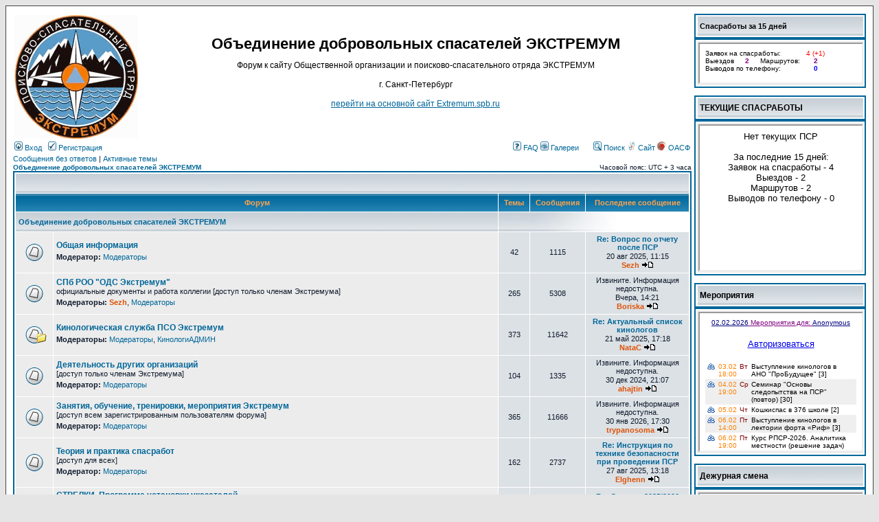

--- FILE ---
content_type: text/html; charset=UTF-8
request_url: https://forum.extremum.org/index.php?sid=41b3cf073fbb2371406ffb313de0f13a
body_size: 9521
content:
<!DOCTYPE html PUBLIC "-//W3C//DTD XHTML 1.0 Transitional//EN" "http://www.w3.org/TR/xhtml1/DTD/xhtml1-transitional.dtd">
<!-- Config for the left and right blocks //--><!-- Config for the center blocks //--><!-- Images-URL //--><!-- Vertical distance between left/right and center Blocks --><!-- show Icons in left/right Blocks? 0=no 1=yes --><!-- override the column width settings of the ACP for this style? 0=no 1=yes --><!-- override the column width settings of the ACP - set the width if enabled --><!-- override for rtl styles ... only needed if you have an RTL language -->
<html xmlns="http://www.w3.org/1999/xhtml" dir="ltr" lang="ru" xml:lang="ru">
<head>

<meta http-equiv="content-type" content="text/html; charset=UTF-8" />
<title>ПСО Экстремум</title>
<meta http-equiv="content-language" content="ru" />
<meta http-equiv="content-style-type" content="text/css" />
<meta http-equiv="imagetoolbar" content="no" />
<meta name="resource-type" content="document" />
<meta name="distribution" content="global" />
<meta name="keywords" content="" />
<meta name="description" content="" />





<link rel="stylesheet" href="./styles/subsilver2/theme/stylesheet.css" type="text/css" />

<script type="text/javascript">
// <![CDATA[


function popup(url, width, height, name)
{
	if (!name)
	{
		name = '_popup';
	}

	window.open(url.replace(/&amp;/g, '&'), name, 'height=' + height + ',resizable=yes,scrollbars=yes,width=' + width);
	return false;
}

function jumpto()
{
	var page = prompt('Введите номер страницы, на которую хотите перейти:', '');
	var per_page = '';
	var base_url = '';

	if (page !== null && !isNaN(page) && page == Math.floor(page) && page > 0)
	{
		if (base_url.indexOf('?') == -1)
		{
			document.location.href = base_url + '?start=' + ((page - 1) * per_page);
		}
		else
		{
			document.location.href = base_url.replace(/&amp;/g, '&') + '&start=' + ((page - 1) * per_page);
		}
	}
}

/**
* Find a member
*/
function find_username(url)
{
	popup(url, 760, 570, '_usersearch');
	return false;
}

/**
* Mark/unmark checklist
* id = ID of parent container, name = name prefix, state = state [true/false]
*/
function marklist(id, name, state)
{
	var parent = document.getElementById(id);
	if (!parent)
	{
		eval('parent = document.' + id);
	}

	if (!parent)
	{
		return;
	}

	var rb = parent.getElementsByTagName('input');
	
	for (var r = 0; r < rb.length; r++)
	{
		if (rb[r].name.substr(0, name.length) == name)
		{
			rb[r].checked = state;
		}
	}
}



// ]]>
</script>
<!-- MOD : MSSTI ABBC3 (v) - Start //--><!-- MOD : MSSTI ABBC3 (v) - End //-->
<link rel="shortcut icon" href="https://forum.extremum.org/favicon.ico" />
</head>
<body class="ltr" vlink="#5493b4" text="#000000" link="#006699" bgcolor="#e5e5e5" background="https://illiweb.com/fa/subsilver/empty.gif">
<div class="bodyline"> 
<a name="top"></a>
<table cellpadding="0" cellspacing="0" border="0" width="100%" align="center">
		
    <tr>

		<!-- [+] left module area --><!-- [-] left module area --><td valign="top">
<div id="wrapheader">

	<div id="logodesc">
<table width="100%" cellspacing="0" cellpadding="0" border="0">
<tbody>
<tr>
<td><a href="/"><img vspace="1" border="0" alt="Объединение добровольных спасателей ЭКСТРЕМУМ" id="i_logo" src="https://www.extremum.spb.ru/data1/extremum/ex.nsf/ex3.gif!OpenImageResource"></a></td>
<td width="100%" valign="middle" align="center"style="padding: 0px;">
<div class="maintitle"><h1>Объединение добровольных спасателей ЭКСТРЕМУМ</h1></div><br>
<span class="gen" style="line-height: 14px;">Форум к сайту Общественной организации и поисково-спасательного отряда ЭКСТРЕМУМ <br><br>г. Санкт-Петербург<br><br><a href="https://www.extremum.spb.ru/" style="text-decoration: underline;" >перейти на основной сайт Еxtremum.spb.ru</a><br>&nbsp; </span></td>
</tr>
</tbody>
</table>
	</div>

</div>

<div id="wrapcentre">



	<div id="menubar">
		<table width="100%" cellspacing="0">
		<tr>
			<td class="genmed">
				<a href="./ucp.php?mode=login&amp;sid=7287cf75582cf5b24d6c403ce96cf500"><img src="./styles/subsilver2/theme/images/icon_mini_login.gif" width="12" height="13" alt="*" /> Вход</a>&nbsp; &nbsp;<a href="./ucp.php?mode=register&amp;sid=7287cf75582cf5b24d6c403ce96cf500"><img src="./styles/subsilver2/theme/images/icon_mini_register.gif" width="12" height="13" alt="*" /> Регистрация</a>
					
			</td>
			<td class="genmed" align="right">
				<a href="./faq.php?sid=7287cf75582cf5b24d6c403ce96cf500"><img src="./styles/subsilver2/theme/images/icon_mini_faq.gif" width="12" height="13" alt="*" /> FAQ</a>
				<a href="./gallery/index.php?sid=7287cf75582cf5b24d6c403ce96cf500" title="Галерея изображений"><img src="./styles/subsilver2/theme/images/icon_mini_gallery.gif" width="12" height="13" alt="*" /> Галереи</a>&nbsp; &nbsp;
				&nbsp; &nbsp;<a href="./search.php?sid=7287cf75582cf5b24d6c403ce96cf500"><img src="./styles/subsilver2/theme/images/icon_mini_search.gif" width="12" height="13" alt="*" /> Поиск</a>
				<a class="mainmenu" target="_blank" href="https://www.extremum.spb.ru">
<img hspace="2" height="13" border="0" title="Сайт" alt="Сайт" src="https://www.extremum.spb.ru/data1/extremum/ex.nsf/logoico.ico">
Сайт
</a>
<a class="mainmenu" target="_blank" href="https://www.extremum.spb.ru/data1/extremum/exspas.nsf">
<img hspace="2" height="13" border="0" title="ОАСФ" alt="ОАСФ" src="https://www.extremum.spb.ru/data1/extremum/ex.nsf/new-2.jpg!OpenImageResource">
ОАСФ
</a>
			</td>
		</tr>
		</table>
	</div>






	<p class="searchbar">
		<span style="float: left;"><a href="./search.php?search_id=unanswered&amp;sid=7287cf75582cf5b24d6c403ce96cf500">Сообщения без ответов</a> | <a href="./search.php?search_id=active_topics&amp;sid=7287cf75582cf5b24d6c403ce96cf500">Активные темы</a></span>
		
	</p>
	

	<br>

<p class="breadcrumbs"><a href="./index.php?sid=7287cf75582cf5b24d6c403ce96cf500">Объединение добровольных спасателей ЭКСТРЕМУМ</a></p>
			<p class="datetime">Часовой пояс: UTC + 3 часа </p>
	<br><table class="tablebg forumlist" cellspacing="1" width="100%">
<tr>
	<td class="cat" colspan="5" align="right">&nbsp;</td>
</tr>
<tr>
	<th colspan="2">&nbsp;Форум&nbsp;</th>
	<th width="50">&nbsp;Темы&nbsp;</th>
	<th width="50">&nbsp;Сообщения&nbsp;</th>
	<th width="50">&nbsp;Последнее сообщение&nbsp;</th>
</tr>

		<tr>
			<td class="cat" colspan="2"><h4><a href="./viewforum.php?f=4&amp;sid=7287cf75582cf5b24d6c403ce96cf500">Объединение добровольных спасателей ЭКСТРЕМУМ</a></h4></td>
			<td class="catdiv" colspan="3">&nbsp;</td>
		</tr>
	
		<tr>
			<td class="row1" width="50" align="center"><img src="./styles/subsilver2/imageset/forum_read.gif" width="46" height="25" alt="Нет непрочитанных сообщений" title="Нет непрочитанных сообщений" /></td>
			<td class="row1" width="100%">
				
				<a class="forumlink" href="./viewforum.php?f=5&amp;sid=7287cf75582cf5b24d6c403ce96cf500">Общая информация</a>
				<p class="forumdesc"></p>
				
					<p class="forumdesc"><strong>Модератор:</strong> <a href="./memberlist.php?mode=group&amp;g=16&amp;sid=7287cf75582cf5b24d6c403ce96cf500">Модераторы</a></p>
				

			</td>
			<td class="row2" align="center"><p class="topicdetails">42</p></td>
			<td class="row2" align="center"><p class="topicdetails">1115</p></td>
			<td class="row2" align="center" nowrap="nowrap" style="width: 150px;">
				<p><a style="font-weight: bold;" href="./viewtopic.php?f=5&amp;p=315698&amp;sid=7287cf75582cf5b24d6c403ce96cf500#p315698" title="Re: Вопрос по отчету после ПСР">Re: Вопрос по отчету после ПСР</a></p>
					<p class="topicdetails">20 авг 2025, 11:15</p>
					<p class="topicdetails"><a href="./memberlist.php?mode=viewprofile&amp;u=75&amp;sid=7287cf75582cf5b24d6c403ce96cf500" style="color: #de5309;" class="username-coloured">Sezh</a>
						<a href="./viewtopic.php?f=5&amp;p=315698&amp;sid=7287cf75582cf5b24d6c403ce96cf500#p315698"><img src="./styles/subsilver2/imageset/icon_topic_latest.gif" width="18" height="9" alt="Перейти к последнему сообщению" title="Перейти к последнему сообщению" /></a>
					</p>
				
			</td>
		</tr>
						
		<tr>
			<td class="row1" width="50" align="center"><img src="./styles/subsilver2/imageset/forum_read.gif" width="46" height="25" alt="Нет непрочитанных сообщений" title="Нет непрочитанных сообщений" /></td>
			<td class="row1" width="100%">
				
				<a class="forumlink" href="./viewforum.php?f=12&amp;sid=7287cf75582cf5b24d6c403ce96cf500">СПб РОО &quot;ОДС Экстремум&quot;</a>
				<p class="forumdesc">официальные документы и работа коллегии [доступ только членам Экстремума]</p>
				
					<p class="forumdesc"><strong>Модераторы:</strong> <a href="./memberlist.php?mode=viewprofile&amp;u=75&amp;sid=7287cf75582cf5b24d6c403ce96cf500" style="color: #de5309;" class="username-coloured">Sezh</a>, <a href="./memberlist.php?mode=group&amp;g=16&amp;sid=7287cf75582cf5b24d6c403ce96cf500">Модераторы</a></p>
				

			</td>
			<td class="row2" align="center"><p class="topicdetails">265</p></td>
			<td class="row2" align="center"><p class="topicdetails">5308</p></td>
			<td class="row2" align="center" nowrap="nowrap" style="width: 150px;">
				<p>Извините. Информация недоступна.</p>
					<p class="topicdetails">Вчера, 14:21</p>
					<p class="topicdetails"><a href="./memberlist.php?mode=viewprofile&amp;u=2&amp;sid=7287cf75582cf5b24d6c403ce96cf500" style="color: #de5309;" class="username-coloured">Boriska</a>
						<a href="./viewtopic.php?f=12&amp;p=320720&amp;sid=7287cf75582cf5b24d6c403ce96cf500#p320720"><img src="./styles/subsilver2/imageset/icon_topic_latest.gif" width="18" height="9" alt="Перейти к последнему сообщению" title="Перейти к последнему сообщению" /></a>
					</p>
				
			</td>
		</tr>
						
		<tr>
			<td class="row1" width="50" align="center"><img src="./styles/subsilver2/imageset/forum_read_subforum.gif" width="46" height="25" alt="Нет непрочитанных сообщений" title="Нет непрочитанных сообщений" /></td>
			<td class="row1" width="100%">
				
				<a class="forumlink" href="./viewforum.php?f=15&amp;sid=7287cf75582cf5b24d6c403ce96cf500">Кинологическая служба ПСО Экстремум</a>
				<p class="forumdesc"></p>
				
					<p class="forumdesc"><strong>Модераторы:</strong> <a href="./memberlist.php?mode=group&amp;g=16&amp;sid=7287cf75582cf5b24d6c403ce96cf500">Модераторы</a>, <a href="./memberlist.php?mode=group&amp;g=13&amp;sid=7287cf75582cf5b24d6c403ce96cf500">КинологиАДМИН</a></p>
				

			</td>
			<td class="row2" align="center"><p class="topicdetails">373</p></td>
			<td class="row2" align="center"><p class="topicdetails">11642</p></td>
			<td class="row2" align="center" nowrap="nowrap" style="width: 150px;">
				<p><a style="font-weight: bold;" href="./viewtopic.php?f=15&amp;p=312259&amp;sid=7287cf75582cf5b24d6c403ce96cf500#p312259" title="Re: Актуальный список кинологов">Re: Актуальный список кинологов</a></p>
					<p class="topicdetails">21 май 2025, 17:18</p>
					<p class="topicdetails"><a href="./memberlist.php?mode=viewprofile&amp;u=1591&amp;sid=7287cf75582cf5b24d6c403ce96cf500" style="color: #de5309;" class="username-coloured">NataC</a>
						<a href="./viewtopic.php?f=15&amp;p=312259&amp;sid=7287cf75582cf5b24d6c403ce96cf500#p312259"><img src="./styles/subsilver2/imageset/icon_topic_latest.gif" width="18" height="9" alt="Перейти к последнему сообщению" title="Перейти к последнему сообщению" /></a>
					</p>
				
			</td>
		</tr>
						
		<tr>
			<td class="row1" width="50" align="center"><img src="./styles/subsilver2/imageset/forum_read.gif" width="46" height="25" alt="Нет непрочитанных сообщений" title="Нет непрочитанных сообщений" /></td>
			<td class="row1" width="100%">
				
				<a class="forumlink" href="./viewforum.php?f=18&amp;sid=7287cf75582cf5b24d6c403ce96cf500">Деятельность других организаций</a>
				<p class="forumdesc">[доступ только членам Экстремума]</p>
				
					<p class="forumdesc"><strong>Модератор:</strong> <a href="./memberlist.php?mode=group&amp;g=16&amp;sid=7287cf75582cf5b24d6c403ce96cf500">Модераторы</a></p>
				

			</td>
			<td class="row2" align="center"><p class="topicdetails">104</p></td>
			<td class="row2" align="center"><p class="topicdetails">1335</p></td>
			<td class="row2" align="center" nowrap="nowrap" style="width: 150px;">
				<p>Извините. Информация недоступна.</p>
					<p class="topicdetails">30 дек 2024, 21:07</p>
					<p class="topicdetails"><a href="./memberlist.php?mode=viewprofile&amp;u=179&amp;sid=7287cf75582cf5b24d6c403ce96cf500" style="color: #de5309;" class="username-coloured">ahajtin</a>
						<a href="./viewtopic.php?f=18&amp;p=308998&amp;sid=7287cf75582cf5b24d6c403ce96cf500#p308998"><img src="./styles/subsilver2/imageset/icon_topic_latest.gif" width="18" height="9" alt="Перейти к последнему сообщению" title="Перейти к последнему сообщению" /></a>
					</p>
				
			</td>
		</tr>
						
		<tr>
			<td class="row1" width="50" align="center"><img src="./styles/subsilver2/imageset/forum_read.gif" width="46" height="25" alt="Нет непрочитанных сообщений" title="Нет непрочитанных сообщений" /></td>
			<td class="row1" width="100%">
				
				<a class="forumlink" href="./viewforum.php?f=19&amp;sid=7287cf75582cf5b24d6c403ce96cf500">Занятия, обучение, тренировки, мероприятия Экстремум</a>
				<p class="forumdesc">[доступ всем зарегистрированным пользователям форума]</p>
				
					<p class="forumdesc"><strong>Модератор:</strong> <a href="./memberlist.php?mode=group&amp;g=16&amp;sid=7287cf75582cf5b24d6c403ce96cf500">Модераторы</a></p>
				

			</td>
			<td class="row2" align="center"><p class="topicdetails">365</p></td>
			<td class="row2" align="center"><p class="topicdetails">11666</p></td>
			<td class="row2" align="center" nowrap="nowrap" style="width: 150px;">
				<p>Извините. Информация недоступна.</p>
					<p class="topicdetails">30 янв 2026, 17:30</p>
					<p class="topicdetails"><a href="./memberlist.php?mode=viewprofile&amp;u=1492&amp;sid=7287cf75582cf5b24d6c403ce96cf500" style="color: #de5309;" class="username-coloured">trypanosoma</a>
						<a href="./viewtopic.php?f=19&amp;p=320714&amp;sid=7287cf75582cf5b24d6c403ce96cf500#p320714"><img src="./styles/subsilver2/imageset/icon_topic_latest.gif" width="18" height="9" alt="Перейти к последнему сообщению" title="Перейти к последнему сообщению" /></a>
					</p>
				
			</td>
		</tr>
						
		<tr>
			<td class="row1" width="50" align="center"><img src="./styles/subsilver2/imageset/forum_read.gif" width="46" height="25" alt="Нет непрочитанных сообщений" title="Нет непрочитанных сообщений" /></td>
			<td class="row1" width="100%">
				
				<a class="forumlink" href="./viewforum.php?f=22&amp;sid=7287cf75582cf5b24d6c403ce96cf500">Теория и практика спасработ</a>
				<p class="forumdesc">[доступ для всех]</p>
				
					<p class="forumdesc"><strong>Модератор:</strong> <a href="./memberlist.php?mode=group&amp;g=16&amp;sid=7287cf75582cf5b24d6c403ce96cf500">Модераторы</a></p>
				

			</td>
			<td class="row2" align="center"><p class="topicdetails">162</p></td>
			<td class="row2" align="center"><p class="topicdetails">2737</p></td>
			<td class="row2" align="center" nowrap="nowrap" style="width: 150px;">
				<p><a style="font-weight: bold;" href="./viewtopic.php?f=22&amp;p=316115&amp;sid=7287cf75582cf5b24d6c403ce96cf500#p316115" title="Re: Инструкция по технике безопасности при проведении  ПСР">Re: Инструкция по технике безопасности при проведении  ПСР</a></p>
					<p class="topicdetails">27 авг 2025, 13:18</p>
					<p class="topicdetails"><a href="./memberlist.php?mode=viewprofile&amp;u=848&amp;sid=7287cf75582cf5b24d6c403ce96cf500" style="color: #de5309;" class="username-coloured">Elghenn</a>
						<a href="./viewtopic.php?f=22&amp;p=316115&amp;sid=7287cf75582cf5b24d6c403ce96cf500#p316115"><img src="./styles/subsilver2/imageset/icon_topic_latest.gif" width="18" height="9" alt="Перейти к последнему сообщению" title="Перейти к последнему сообщению" /></a>
					</p>
				
			</td>
		</tr>
						
		<tr>
			<td class="row1" width="50" align="center"><img src="./styles/subsilver2/imageset/forum_read.gif" width="46" height="25" alt="Нет непрочитанных сообщений" title="Нет непрочитанных сообщений" /></td>
			<td class="row1" width="100%">
				
				<a class="forumlink" href="./viewforum.php?f=65&amp;sid=7287cf75582cf5b24d6c403ce96cf500">СТРЕЛКИ. Программа установки указателей.</a>
				<p class="forumdesc">[доступ для всех]</p>
				
					<p class="forumdesc"><strong>Модераторы:</strong> <a href="./memberlist.php?mode=viewprofile&amp;u=794&amp;sid=7287cf75582cf5b24d6c403ce96cf500" style="color: #de5309;" class="username-coloured">terra</a>, <a href="./memberlist.php?mode=viewprofile&amp;u=313&amp;sid=7287cf75582cf5b24d6c403ce96cf500" style="color: #de5309;" class="username-coloured">Yurig</a>, <a href="./memberlist.php?mode=group&amp;g=16&amp;sid=7287cf75582cf5b24d6c403ce96cf500">Модераторы</a></p>
				

			</td>
			<td class="row2" align="center"><p class="topicdetails">34</p></td>
			<td class="row2" align="center"><p class="topicdetails">1715</p></td>
			<td class="row2" align="center" nowrap="nowrap" style="width: 150px;">
				<p><a style="font-weight: bold;" href="./viewtopic.php?f=65&amp;p=320584&amp;sid=7287cf75582cf5b24d6c403ce96cf500#p320584" title="Re: Стрелки 2025/2026">Re: Стрелки 2025/2026</a></p>
					<p class="topicdetails">19 янв 2026, 12:49</p>
					<p class="topicdetails"><a href="./memberlist.php?mode=viewprofile&amp;u=2430&amp;sid=7287cf75582cf5b24d6c403ce96cf500" style="color: #d19e07;" class="username-coloured">Nadi</a>
						<a href="./viewtopic.php?f=65&amp;p=320584&amp;sid=7287cf75582cf5b24d6c403ce96cf500#p320584"><img src="./styles/subsilver2/imageset/icon_topic_latest.gif" width="18" height="9" alt="Перейти к последнему сообщению" title="Перейти к последнему сообщению" /></a>
					</p>
				
			</td>
		</tr>
						
		<tr>
			<td class="row1" width="50" align="center"><img src="./styles/subsilver2/imageset/forum_read.gif" width="46" height="25" alt="Нет непрочитанных сообщений" title="Нет непрочитанных сообщений" /></td>
			<td class="row1" width="100%">
				
				<a class="forumlink" href="./viewforum.php?f=76&amp;sid=7287cf75582cf5b24d6c403ce96cf500">Учения &quot;Экстремум-2025&quot;</a>
				<p class="forumdesc"></p>
				
					<p class="forumdesc"><strong>Модераторы:</strong> <a href="./memberlist.php?mode=viewprofile&amp;u=75&amp;sid=7287cf75582cf5b24d6c403ce96cf500" style="color: #de5309;" class="username-coloured">Sezh</a>, <a href="./memberlist.php?mode=viewprofile&amp;u=1401&amp;sid=7287cf75582cf5b24d6c403ce96cf500" style="color: #d19e07;" class="username-coloured">sorovets</a>, <a href="./memberlist.php?mode=viewprofile&amp;u=2416&amp;sid=7287cf75582cf5b24d6c403ce96cf500" style="color: #de5309;" class="username-coloured">Агама</a></p>
				

			</td>
			<td class="row2" align="center"><p class="topicdetails">22</p></td>
			<td class="row2" align="center"><p class="topicdetails">126</p></td>
			<td class="row2" align="center" nowrap="nowrap" style="width: 150px;">
				<p><a style="font-weight: bold;" href="./viewtopic.php?f=76&amp;p=320702&amp;sid=7287cf75582cf5b24d6c403ce96cf500#p320702" title="Re: УЧЕНИЯ-2025">Re: УЧЕНИЯ-2025</a></p>
					<p class="topicdetails">29 янв 2026, 10:32</p>
					<p class="topicdetails"><a href="./memberlist.php?mode=viewprofile&amp;u=1062&amp;sid=7287cf75582cf5b24d6c403ce96cf500" style="color: #de5309;" class="username-coloured">Леонид</a>
						<a href="./viewtopic.php?f=76&amp;p=320702&amp;sid=7287cf75582cf5b24d6c403ce96cf500#p320702"><img src="./styles/subsilver2/imageset/icon_topic_latest.gif" width="18" height="9" alt="Перейти к последнему сообщению" title="Перейти к последнему сообщению" /></a>
					</p>
				
			</td>
		</tr>
						
		<tr>
			<td class="row1" width="50" align="center"><img src="./styles/subsilver2/imageset/forum_read_subforum.gif" width="46" height="25" alt="Нет непрочитанных сообщений" title="Нет непрочитанных сообщений" /></td>
			<td class="row1" width="100%">
				
				<a class="forumlink" href="./viewforum.php?f=77&amp;sid=7287cf75582cf5b24d6c403ce96cf500">Архив тем Учения ЭКСТРЕМУМ</a>
				<p class="forumdesc"></p>
				
					<p class="forumdesc"><strong>Модератор:</strong> <a href="./memberlist.php?mode=group&amp;g=16&amp;sid=7287cf75582cf5b24d6c403ce96cf500">Модераторы</a></p>
				

			</td>
			<td class="row2" align="center"><p class="topicdetails">367</p></td>
			<td class="row2" align="center"><p class="topicdetails">7727</p></td>
			<td class="row2" align="center" nowrap="nowrap" style="width: 150px;">
				<p><a style="font-weight: bold;" href="./viewtopic.php?f=70&amp;p=311664&amp;sid=7287cf75582cf5b24d6c403ce96cf500#p311664" title="Re: УЧЕНИЯ-2025">Re: УЧЕНИЯ-2025</a></p>
					<p class="topicdetails">27 апр 2025, 14:33</p>
					<p class="topicdetails"><a href="./memberlist.php?mode=viewprofile&amp;u=1062&amp;sid=7287cf75582cf5b24d6c403ce96cf500" style="color: #de5309;" class="username-coloured">Леонид</a>
						<a href="./viewtopic.php?f=70&amp;p=311664&amp;sid=7287cf75582cf5b24d6c403ce96cf500#p311664"><img src="./styles/subsilver2/imageset/icon_topic_latest.gif" width="18" height="9" alt="Перейти к последнему сообщению" title="Перейти к последнему сообщению" /></a>
					</p>
				
			</td>
		</tr>
						
				
				 
					<tr><td class="row1"></td><td class="row1" width="100%"><table width="100%"><tr><td class="row1 forumlink subforum read" title="Нет новых сообщений"> </td> <td> <a href="./viewforum.php?f=70&amp;sid=7287cf75582cf5b24d6c403ce96cf500" class="forumlink" >Учения &quot;Экстремум-2024&quot;</a><p class="forumdesc"></p><td></tr></table></td><td class="row2" align="center">26<td class="row2" align="center">243<td class="row2" align="center"><p class="topicdetails">27 апр 2025, 14:33</p><p class="topicdetails"><a href="./memberlist.php?mode=viewprofile&amp;u=1062&amp;sid=7287cf75582cf5b24d6c403ce96cf500" style="color: #de5309;" class="username-coloured">Леонид</a><a href="./viewtopic.php?f=&amp;p=311664&amp;sid=7287cf75582cf5b24d6c403ce96cf500#p311664"><img src="./styles/subsilver2/imageset/icon_topic_latest.gif" width="18" height="9" alt="Перейти к последнему сообщению" title="Перейти к последнему сообщению" /></a></p></tr>
			
				
		<tr>
			<td class="cat" colspan="2"><h4><a href="./viewforum.php?f=28&amp;sid=7287cf75582cf5b24d6c403ce96cf500">Спасательная деятельность</a></h4></td>
			<td class="catdiv" colspan="3">&nbsp;</td>
		</tr>
	
		<tr>
			<td class="row1" width="50" align="center"><img src="./styles/subsilver2/imageset/forum_read_subforum.gif" width="46" height="25" alt="Нет непрочитанных сообщений" title="Нет непрочитанных сообщений" /></td>
			<td class="row1" width="100%">
				
				<a class="forumlink" href="./viewforum.php?f=32&amp;sid=7287cf75582cf5b24d6c403ce96cf500">Спасработы</a>
				<p class="forumdesc"></p>
				
					<p class="forumdesc"><strong>Модераторы:</strong> <a href="./memberlist.php?mode=viewprofile&amp;u=75&amp;sid=7287cf75582cf5b24d6c403ce96cf500" style="color: #de5309;" class="username-coloured">Sezh</a>, <a href="./memberlist.php?mode=viewprofile&amp;u=848&amp;sid=7287cf75582cf5b24d6c403ce96cf500" style="color: #de5309;" class="username-coloured">Elghenn</a>, <a href="./memberlist.php?mode=viewprofile&amp;u=179&amp;sid=7287cf75582cf5b24d6c403ce96cf500" style="color: #de5309;" class="username-coloured">ahajtin</a>, <a href="./memberlist.php?mode=viewprofile&amp;u=904&amp;sid=7287cf75582cf5b24d6c403ce96cf500" style="color: #d19e07;" class="username-coloured">mori</a>, <a href="./memberlist.php?mode=group&amp;g=16&amp;sid=7287cf75582cf5b24d6c403ce96cf500">Модераторы</a></p>
				

			</td>
			<td class="row2" align="center"><p class="topicdetails">11571</p></td>
			<td class="row2" align="center"><p class="topicdetails">75603</p></td>
			<td class="row2" align="center" nowrap="nowrap" style="width: 150px;">
				<p><a style="font-weight: bold;" href="./viewtopic.php?f=32&amp;p=320728&amp;sid=7287cf75582cf5b24d6c403ce96cf500#p320728" title="Re: Завершены ПСР  12404 Гатчинский Вырица на связи Ж 1956гр. с 01.02.2026">Re: Завершены ПСР  12404 Гатчинский Вырица на связи Ж 1956гр. с ...</a></p>
					<p class="topicdetails">Вчера, 20:11</p>
					<p class="topicdetails"><a href="./memberlist.php?mode=viewprofile&amp;u=2994&amp;sid=7287cf75582cf5b24d6c403ce96cf500" style="color: #d19e07;" class="username-coloured">Elena Ryzhova</a>
						<a href="./viewtopic.php?f=32&amp;p=320728&amp;sid=7287cf75582cf5b24d6c403ce96cf500#p320728"><img src="./styles/subsilver2/imageset/icon_topic_latest.gif" width="18" height="9" alt="Перейти к последнему сообщению" title="Перейти к последнему сообщению" /></a>
					</p>
				
			</td>
		</tr>
						
				
				 
					<tr><td class="row1"></td><td class="row1" width="100%"><table width="100%"><tr><td class="row1 forumlink subforum read" title="Нет новых сообщений"> </td> <td> <a href="./viewforum.php?f=72&amp;sid=7287cf75582cf5b24d6c403ce96cf500" class="forumlink" >Тестовый раздел (учебные данные)</a><p class="forumdesc"></p><td></tr></table></td><td class="row2" align="center">25<td class="row2" align="center">57<td class="row2" align="center"><p class="topicdetails">16 янв 2026, 21:53</p><p class="topicdetails"><a href="./memberlist.php?mode=viewprofile&amp;u=2815&amp;sid=7287cf75582cf5b24d6c403ce96cf500" style="color: #d19e07;" class="username-coloured">Gammi</a><a href="./viewtopic.php?f=&amp;p=320548&amp;sid=7287cf75582cf5b24d6c403ce96cf500#p320548"><img src="./styles/subsilver2/imageset/icon_topic_latest.gif" width="18" height="9" alt="Перейти к последнему сообщению" title="Перейти к последнему сообщению" /></a></p></tr>
			
				
		<tr>
			<td class="row1" width="50" align="center"><img src="./styles/subsilver2/imageset/forum_read.gif" width="46" height="25" alt="Нет непрочитанных сообщений" title="Нет непрочитанных сообщений" /></td>
			<td class="row1" width="100%">
				
				<a class="forumlink" href="./viewforum.php?f=29&amp;sid=7287cf75582cf5b24d6c403ce96cf500">Спасение животных</a>
				<p class="forumdesc"></p>
				
					<p class="forumdesc"><strong>Модераторы:</strong> <a href="./memberlist.php?mode=viewprofile&amp;u=1401&amp;sid=7287cf75582cf5b24d6c403ce96cf500" style="color: #d19e07;" class="username-coloured">sorovets</a>, <a href="./memberlist.php?mode=viewprofile&amp;u=794&amp;sid=7287cf75582cf5b24d6c403ce96cf500" style="color: #de5309;" class="username-coloured">terra</a>, <a href="./memberlist.php?mode=viewprofile&amp;u=1062&amp;sid=7287cf75582cf5b24d6c403ce96cf500" style="color: #de5309;" class="username-coloured">Леонид</a>, <a href="./memberlist.php?mode=group&amp;g=16&amp;sid=7287cf75582cf5b24d6c403ce96cf500">Модераторы</a></p>
				

			</td>
			<td class="row2" align="center"><p class="topicdetails">11065</p></td>
			<td class="row2" align="center"><p class="topicdetails">50863</p></td>
			<td class="row2" align="center" nowrap="nowrap" style="width: 150px;">
				<p><a style="font-weight: bold;" href="./viewtopic.php?f=29&amp;p=320732&amp;sid=7287cf75582cf5b24d6c403ce96cf500#p320732" title="Re: Птица в вентиляции, Дачный пр. (12044)">Re: Птица в вентиляции, Дачный пр. (12044)</a></p>
					<p class="topicdetails">Вчера, 23:30</p>
					<p class="topicdetails"><a href="./memberlist.php?mode=viewprofile&amp;u=1401&amp;sid=7287cf75582cf5b24d6c403ce96cf500" style="color: #d19e07;" class="username-coloured">sorovets</a>
						<a href="./viewtopic.php?f=29&amp;p=320732&amp;sid=7287cf75582cf5b24d6c403ce96cf500#p320732"><img src="./styles/subsilver2/imageset/icon_topic_latest.gif" width="18" height="9" alt="Перейти к последнему сообщению" title="Перейти к последнему сообщению" /></a>
					</p>
				
			</td>
		</tr>
						
		<tr>
			<td class="row1" width="50" align="center"><img src="./styles/subsilver2/imageset/forum_read_subforum.gif" width="46" height="25" alt="Нет непрочитанных сообщений" title="Нет непрочитанных сообщений" /></td>
			<td class="row1" width="100%">
				
				<a class="forumlink" href="./viewforum.php?f=30&amp;sid=7287cf75582cf5b24d6c403ce96cf500">Дежурная смена ПСО &quot;Экстремум&quot; АПП и ДПК</a>
				<p class="forumdesc"></p>
				
					<p class="forumdesc"><strong>Модераторы:</strong> <a href="./memberlist.php?mode=viewprofile&amp;u=1594&amp;sid=7287cf75582cf5b24d6c403ce96cf500" style="color: #de5309;" class="username-coloured">Olga Kononova</a>, <a href="./memberlist.php?mode=viewprofile&amp;u=276&amp;sid=7287cf75582cf5b24d6c403ce96cf500" style="color: #de5309;" class="username-coloured">RusDyr</a>, <a href="./memberlist.php?mode=group&amp;g=16&amp;sid=7287cf75582cf5b24d6c403ce96cf500">Модераторы</a></p>
				

			</td>
			<td class="row2" align="center"><p class="topicdetails">224</p></td>
			<td class="row2" align="center"><p class="topicdetails">4328</p></td>
			<td class="row2" align="center" nowrap="nowrap" style="width: 150px;">
				<p><a style="font-weight: bold;" href="./viewtopic.php?f=30&amp;p=320711&amp;sid=7287cf75582cf5b24d6c403ce96cf500#p320711" title="Re: АПП - ОТЧЁТЫ по результатам дежурств (2026)">Re: АПП - ОТЧЁТЫ по результатам дежурств (2026)</a></p>
					<p class="topicdetails">30 янв 2026, 01:13</p>
					<p class="topicdetails"><a href="./memberlist.php?mode=viewprofile&amp;u=3088&amp;sid=7287cf75582cf5b24d6c403ce96cf500" style="color: #de5309;" class="username-coloured">Nabjaurus</a>
						<a href="./viewtopic.php?f=30&amp;p=320711&amp;sid=7287cf75582cf5b24d6c403ce96cf500#p320711"><img src="./styles/subsilver2/imageset/icon_topic_latest.gif" width="18" height="9" alt="Перейти к последнему сообщению" title="Перейти к последнему сообщению" /></a>
					</p>
				
			</td>
		</tr>
						
				
				 
					<tr><td class="row1"></td><td class="row1" width="100%"><table width="100%"><tr><td class="row1 forumlink subforum read" title="Нет новых сообщений"> </td> <td> <a href="./viewforum.php?f=31&amp;sid=7287cf75582cf5b24d6c403ce96cf500" class="forumlink" >Закрытые темы по дежурствам</a><p class="forumdesc">[доступ только членам Экстремума]</p><td></tr></table></td><td class="row2" align="center">34<td class="row2" align="center">434<td class="row2" align="center"><p class="topicdetails">27 дек 2024, 18:45</p><p class="topicdetails"><a href="./memberlist.php?mode=viewprofile&amp;u=2169&amp;sid=7287cf75582cf5b24d6c403ce96cf500" style="color: #de5309;" class="username-coloured">Drakon_42-21</a><a href="./viewtopic.php?f=&amp;p=308947&amp;sid=7287cf75582cf5b24d6c403ce96cf500#p308947"><img src="./styles/subsilver2/imageset/icon_topic_latest.gif" width="18" height="9" alt="Перейти к последнему сообщению" title="Перейти к последнему сообщению" /></a></p></tr><tr><td class="row1"></td><td class="row1" width="100%"><table width="100%"><tr><td class="row1 forumlink subforum read" title="Нет новых сообщений"> </td> <td> <a href="./viewforum.php?f=56&amp;sid=7287cf75582cf5b24d6c403ce96cf500" class="forumlink" >5-й караул (АПП)</a><p class="forumdesc">Проект 5-й караул. Подготовка и дежурство с использованием автомобиля первой помощи.
[доступ только членам Экстремума]</p><td></tr></table></td><td class="row2" align="center">152<td class="row2" align="center">3139<td class="row2" align="center"><p class="topicdetails">03 мар 2025, 17:48</p><p class="topicdetails"><a href="./memberlist.php?mode=viewprofile&amp;u=998&amp;sid=7287cf75582cf5b24d6c403ce96cf500" style="color: #d19e07;" class="username-coloured">Чумазый</a><a href="./viewtopic.php?f=&amp;p=310088&amp;sid=7287cf75582cf5b24d6c403ce96cf500#p310088"><img src="./styles/subsilver2/imageset/icon_topic_latest.gif" width="18" height="9" alt="Перейти к последнему сообщению" title="Перейти к последнему сообщению" /></a></p></tr>
			
				
		<tr>
			<td class="row1" width="50" align="center"><img src="./styles/subsilver2/imageset/forum_read.gif" width="46" height="25" alt="Нет непрочитанных сообщений" title="Нет непрочитанных сообщений" /></td>
			<td class="row1" width="100%">
				
				<a class="forumlink" href="./viewforum.php?f=34&amp;sid=7287cf75582cf5b24d6c403ce96cf500">Безопасность мероприятий</a>
				<p class="forumdesc"></p>
				
					<p class="forumdesc"><strong>Модераторы:</strong> <a href="./memberlist.php?mode=viewprofile&amp;u=120&amp;sid=7287cf75582cf5b24d6c403ce96cf500" style="color: #de5309;" class="username-coloured">ipilgrim</a>, <a href="./memberlist.php?mode=viewprofile&amp;u=70&amp;sid=7287cf75582cf5b24d6c403ce96cf500" style="color: #de5309;" class="username-coloured">Tatjana</a>, <a href="./memberlist.php?mode=viewprofile&amp;u=60&amp;sid=7287cf75582cf5b24d6c403ce96cf500" style="color: #d19e07;" class="username-coloured">SMart</a>, <a href="./memberlist.php?mode=group&amp;g=16&amp;sid=7287cf75582cf5b24d6c403ce96cf500">Модераторы</a></p>
				

			</td>
			<td class="row2" align="center"><p class="topicdetails">772</p></td>
			<td class="row2" align="center"><p class="topicdetails">5524</p></td>
			<td class="row2" align="center" nowrap="nowrap" style="width: 150px;">
				<p><a style="font-weight: bold;" href="./viewtopic.php?f=34&amp;p=320674&amp;sid=7287cf75582cf5b24d6c403ce96cf500#p320674" title="Re: Отчёты по дежурствам на массовых мероприятиях 2026">Re: Отчёты по дежурствам на массовых мероприятиях 2026</a></p>
					<p class="topicdetails">27 янв 2026, 21:06</p>
					<p class="topicdetails"><a href="./memberlist.php?mode=viewprofile&amp;u=3368&amp;sid=7287cf75582cf5b24d6c403ce96cf500" style="color: #d19e07;" class="username-coloured">ArinaMatveeva</a>
						<a href="./viewtopic.php?f=34&amp;p=320674&amp;sid=7287cf75582cf5b24d6c403ce96cf500#p320674"><img src="./styles/subsilver2/imageset/icon_topic_latest.gif" width="18" height="9" alt="Перейти к последнему сообщению" title="Перейти к последнему сообщению" /></a>
					</p>
				
			</td>
		</tr>
						
		<tr>
			<td class="cat" colspan="2"><h4><a href="./viewforum.php?f=44&amp;sid=7287cf75582cf5b24d6c403ce96cf500">Общение</a></h4></td>
			<td class="catdiv" colspan="3">&nbsp;</td>
		</tr>
	
		<tr>
			<td class="row1" width="50" align="center"><img src="./styles/subsilver2/imageset/forum_read.gif" width="46" height="25" alt="Нет непрочитанных сообщений" title="Нет непрочитанных сообщений" /></td>
			<td class="row1" width="100%">
				
				<a class="forumlink" href="./viewforum.php?f=3&amp;sid=7287cf75582cf5b24d6c403ce96cf500">Extremum</a>
				<p class="forumdesc">Общение</p>
				
					<p class="forumdesc"><strong>Модератор:</strong> <a href="./memberlist.php?mode=group&amp;g=16&amp;sid=7287cf75582cf5b24d6c403ce96cf500">Модераторы</a></p>
				

			</td>
			<td class="row2" align="center"><p class="topicdetails">736</p></td>
			<td class="row2" align="center"><p class="topicdetails">11632</p></td>
			<td class="row2" align="center" nowrap="nowrap" style="width: 150px;">
				<p><a style="font-weight: bold;" href="./viewtopic.php?f=3&amp;p=320255&amp;sid=7287cf75582cf5b24d6c403ce96cf500#p320255" title="Re: Волонтеры ПСО &quot;Экстремум&quot;. Представьтесь, пожалуйста...">Re: Волонтеры ПСО &quot;Экстремум&quot;. Представьтесь, пожалуйста...</a></p>
					<p class="topicdetails">03 янв 2026, 13:59</p>
					<p class="topicdetails"><a href="./memberlist.php?mode=viewprofile&amp;u=1945&amp;sid=7287cf75582cf5b24d6c403ce96cf500" style="color: #d19e07;" class="username-coloured">Veronika Fil</a>
						<a href="./viewtopic.php?f=3&amp;p=320255&amp;sid=7287cf75582cf5b24d6c403ce96cf500#p320255"><img src="./styles/subsilver2/imageset/icon_topic_latest.gif" width="18" height="9" alt="Перейти к последнему сообщению" title="Перейти к последнему сообщению" /></a>
					</p>
				
			</td>
		</tr>
						
		<tr>
			<td class="row1" width="50" align="center"><img src="./styles/subsilver2/imageset/forum_read.gif" width="46" height="25" alt="Нет непрочитанных сообщений" title="Нет непрочитанных сообщений" /></td>
			<td class="row1" width="100%">
				
				<a class="forumlink" href="./viewforum.php?f=6&amp;sid=7287cf75582cf5b24d6c403ce96cf500">Снаряжение и техника</a>
				<p class="forumdesc">информация по снаряжению и оборудованию<br />(публикации о покупке, продаже запрещены)</p>
				
					<p class="forumdesc"><strong>Модераторы:</strong> <a href="./memberlist.php?mode=viewprofile&amp;u=952&amp;sid=7287cf75582cf5b24d6c403ce96cf500" style="color: #d19e07;" class="username-coloured">Nikolay Sinyurin</a>, <a href="./memberlist.php?mode=group&amp;g=16&amp;sid=7287cf75582cf5b24d6c403ce96cf500">Модераторы</a></p>
				

			</td>
			<td class="row2" align="center"><p class="topicdetails">330</p></td>
			<td class="row2" align="center"><p class="topicdetails">5577</p></td>
			<td class="row2" align="center" nowrap="nowrap" style="width: 150px;">
				<p><a style="font-weight: bold;" href="./viewtopic.php?f=6&amp;p=320503&amp;sid=7287cf75582cf5b24d6c403ce96cf500#p320503" title="Re: Про ботинки и электричку">Re: Про ботинки и электричку</a></p>
					<p class="topicdetails">15 янв 2026, 19:12</p>
					<p class="topicdetails"><a href="./memberlist.php?mode=viewprofile&amp;u=952&amp;sid=7287cf75582cf5b24d6c403ce96cf500" style="color: #d19e07;" class="username-coloured">Nikolay Sinyurin</a>
						<a href="./viewtopic.php?f=6&amp;p=320503&amp;sid=7287cf75582cf5b24d6c403ce96cf500#p320503"><img src="./styles/subsilver2/imageset/icon_topic_latest.gif" width="18" height="9" alt="Перейти к последнему сообщению" title="Перейти к последнему сообщению" /></a>
					</p>
				
			</td>
		</tr>
						
		<tr>
			<td class="row1" width="50" align="center"><img src="./styles/subsilver2/imageset/forum_read.gif" width="46" height="25" alt="Нет непрочитанных сообщений" title="Нет непрочитанных сообщений" /></td>
			<td class="row1" width="100%">
				
				<a class="forumlink" href="./viewforum.php?f=7&amp;sid=7287cf75582cf5b24d6c403ce96cf500">Путешествия, соревнования, отчеты</a>
				<p class="forumdesc"></p>
				
					<p class="forumdesc"><strong>Модератор:</strong> <a href="./memberlist.php?mode=group&amp;g=16&amp;sid=7287cf75582cf5b24d6c403ce96cf500">Модераторы</a></p>
				

			</td>
			<td class="row2" align="center"><p class="topicdetails">110</p></td>
			<td class="row2" align="center"><p class="topicdetails">879</p></td>
			<td class="row2" align="center" nowrap="nowrap" style="width: 150px;">
				<p><a style="font-weight: bold;" href="./viewtopic.php?f=7&amp;p=295279&amp;sid=7287cf75582cf5b24d6c403ce96cf500#p295279" title="Re: Участие в Гонке Героев летом">Re: Участие в Гонке Героев летом</a></p>
					<p class="topicdetails">21 ноя 2023, 11:43</p>
					<p class="topicdetails"><a href="./memberlist.php?mode=viewprofile&amp;u=3046&amp;sid=7287cf75582cf5b24d6c403ce96cf500">Valery</a>
						<a href="./viewtopic.php?f=7&amp;p=295279&amp;sid=7287cf75582cf5b24d6c403ce96cf500#p295279"><img src="./styles/subsilver2/imageset/icon_topic_latest.gif" width="18" height="9" alt="Перейти к последнему сообщению" title="Перейти к последнему сообщению" /></a>
					</p>
				
			</td>
		</tr>
						
		<tr>
			<td class="row1" width="50" align="center"><img src="./styles/subsilver2/imageset/forum_read.gif" width="46" height="25" alt="Нет непрочитанных сообщений" title="Нет непрочитанных сообщений" /></td>
			<td class="row1" width="100%">
				
				<a class="forumlink" href="./viewforum.php?f=8&amp;sid=7287cf75582cf5b24d6c403ce96cf500">Справочные, учебные и полезные материалы</a>
				<p class="forumdesc"></p>
				
					<p class="forumdesc"><strong>Модератор:</strong> <a href="./memberlist.php?mode=group&amp;g=16&amp;sid=7287cf75582cf5b24d6c403ce96cf500">Модераторы</a></p>
				

			</td>
			<td class="row2" align="center"><p class="topicdetails">158</p></td>
			<td class="row2" align="center"><p class="topicdetails">1377</p></td>
			<td class="row2" align="center" nowrap="nowrap" style="width: 150px;">
				<p><a style="font-weight: bold;" href="./viewtopic.php?f=8&amp;p=308815&amp;sid=7287cf75582cf5b24d6c403ce96cf500#p308815" title="Re: Интересные материалы из интернета.">Re: Интересные материалы из интернета.</a></p>
					<p class="topicdetails">17 дек 2024, 22:10</p>
					<p class="topicdetails"><a href="./memberlist.php?mode=viewprofile&amp;u=461&amp;sid=7287cf75582cf5b24d6c403ce96cf500">Pypec</a>
						<a href="./viewtopic.php?f=8&amp;p=308815&amp;sid=7287cf75582cf5b24d6c403ce96cf500#p308815"><img src="./styles/subsilver2/imageset/icon_topic_latest.gif" width="18" height="9" alt="Перейти к последнему сообщению" title="Перейти к последнему сообщению" /></a>
					</p>
				
			</td>
		</tr>
						
		<tr>
			<td class="row1" width="50" align="center"><img src="./styles/subsilver2/imageset/forum_read.gif" width="46" height="25" alt="Нет непрочитанных сообщений" title="Нет непрочитанных сообщений" /></td>
			<td class="row1" width="100%">
				
				<a class="forumlink" href="./viewforum.php?f=9&amp;sid=7287cf75582cf5b24d6c403ce96cf500">Курсы спасателей по программе МЧС</a>
				<p class="forumdesc">Курсы спасателей по программе МЧС<br />текущие группы и вопросы с обучением и расписанием</p>
				
					<p class="forumdesc"><strong>Модератор:</strong> <a href="./memberlist.php?mode=group&amp;g=16&amp;sid=7287cf75582cf5b24d6c403ce96cf500">Модераторы</a></p>
				

			</td>
			<td class="row2" align="center"><p class="topicdetails">35</p></td>
			<td class="row2" align="center"><p class="topicdetails">459</p></td>
			<td class="row2" align="center" nowrap="nowrap" style="width: 150px;">
				<p><a style="font-weight: bold;" href="./viewtopic.php?f=9&amp;p=319385&amp;sid=7287cf75582cf5b24d6c403ce96cf500#p319385" title="Re: Когда начало занятий у очередной группы?">Re: Когда начало занятий у очередной группы?</a></p>
					<p class="topicdetails">31 окт 2025, 23:06</p>
					<p class="topicdetails"><a href="./memberlist.php?mode=viewprofile&amp;u=85&amp;sid=7287cf75582cf5b24d6c403ce96cf500" style="color: #de5309;" class="username-coloured">Kis</a>
						<a href="./viewtopic.php?f=9&amp;p=319385&amp;sid=7287cf75582cf5b24d6c403ce96cf500#p319385"><img src="./styles/subsilver2/imageset/icon_topic_latest.gif" width="18" height="9" alt="Перейти к последнему сообщению" title="Перейти к последнему сообщению" /></a>
					</p>
				
			</td>
		</tr>
						
		<tr>
			<td class="cat" colspan="2"><h4><a href="./viewforum.php?f=35&amp;sid=7287cf75582cf5b24d6c403ce96cf500">Разное</a></h4></td>
			<td class="catdiv" colspan="3">&nbsp;</td>
		</tr>
	
		<tr>
			<td class="row1" width="50" align="center"><img src="./styles/subsilver2/imageset/forum_read.gif" width="46" height="25" alt="Нет непрочитанных сообщений" title="Нет непрочитанных сообщений" /></td>
			<td class="row1" width="100%">
				
				<a class="forumlink" href="./viewforum.php?f=36&amp;sid=7287cf75582cf5b24d6c403ce96cf500">Занятия и мероприятия других организаций</a>
				<p class="forumdesc">Занятия и учебные мероприятия спасательной и спортивной тематики, проводимые другими организациями.</p>
				
					<p class="forumdesc"><strong>Модератор:</strong> <a href="./memberlist.php?mode=group&amp;g=16&amp;sid=7287cf75582cf5b24d6c403ce96cf500">Модераторы</a></p>
				

			</td>
			<td class="row2" align="center"><p class="topicdetails">45</p></td>
			<td class="row2" align="center"><p class="topicdetails">486</p></td>
			<td class="row2" align="center" nowrap="nowrap" style="width: 150px;">
				<p><a style="font-weight: bold;" href="./viewtopic.php?f=36&amp;p=319367&amp;sid=7287cf75582cf5b24d6c403ce96cf500#p319367" title="Курс первой помощи &quot;Спасатель рядом&quot;">Курс первой помощи &quot;Спасатель рядом&quot;</a></p>
					<p class="topicdetails">31 окт 2025, 14:59</p>
					<p class="topicdetails"><a href="./memberlist.php?mode=viewprofile&amp;u=85&amp;sid=7287cf75582cf5b24d6c403ce96cf500" style="color: #de5309;" class="username-coloured">Kis</a>
						<a href="./viewtopic.php?f=36&amp;p=319367&amp;sid=7287cf75582cf5b24d6c403ce96cf500#p319367"><img src="./styles/subsilver2/imageset/icon_topic_latest.gif" width="18" height="9" alt="Перейти к последнему сообщению" title="Перейти к последнему сообщению" /></a>
					</p>
				
			</td>
		</tr>
						
		<tr>
			<td class="row1" width="50" align="center"><img src="./styles/subsilver2/imageset/forum_read_locked.gif" width="46" height="25" alt="Форум закрыт" title="Форум закрыт" /></td>
			<td class="row1" width="100%">
				
				<a class="forumlink" href="./viewforum.php?f=39&amp;sid=7287cf75582cf5b24d6c403ce96cf500">Архив тем</a>
				<p class="forumdesc"></p>
				

			</td>
			<td class="row2" align="center"><p class="topicdetails">2032</p></td>
			<td class="row2" align="center"><p class="topicdetails">34894</p></td>
			<td class="row2" align="center" nowrap="nowrap" style="width: 150px;">
				<p><a style="font-weight: bold;" href="./viewtopic.php?f=39&amp;p=310558&amp;sid=7287cf75582cf5b24d6c403ce96cf500#p310558" title="Re: Сергея Лошкарёва с днем рождения!">Re: Сергея Лошкарёва с днем рождения!</a></p>
					<p class="topicdetails">31 мар 2025, 16:45</p>
					<p class="topicdetails"><a href="./memberlist.php?mode=viewprofile&amp;u=1474&amp;sid=7287cf75582cf5b24d6c403ce96cf500" style="color: #d19e07;" class="username-coloured">Olga Nikolaeva</a>
						<a href="./viewtopic.php?f=39&amp;p=310558&amp;sid=7287cf75582cf5b24d6c403ce96cf500#p310558"><img src="./styles/subsilver2/imageset/icon_topic_latest.gif" width="18" height="9" alt="Перейти к последнему сообщению" title="Перейти к последнему сообщению" /></a>
					</p>
				
			</td>
		</tr>
						
</table>
<span class="gensmall"><a href="./ucp.php?mode=delete_cookies&amp;sid=7287cf75582cf5b24d6c403ce96cf500">Удалить cookies конференции</a> | <a href="./memberlist.php?mode=leaders&amp;sid=7287cf75582cf5b24d6c403ce96cf500">Наша команда</a></span><br />


<br clear="all" />

<p class="breadcrumbs"><a href="./index.php?sid=7287cf75582cf5b24d6c403ce96cf500">Объединение добровольных спасателей ЭКСТРЕМУМ</a></p>
			<p class="datetime">Часовой пояс: UTC + 3 часа </p>
	<br clear="all" />

	<table class="tablebg" width="100%" cellspacing="1">
	<tr>
		<td class="cat" colspan="2"><h4>Кто сейчас на конференции</h4></td>
	</tr>
	<tr>
	
		<td class="row1" rowspan="2" align="center" valign="middle"><img src="./styles/subsilver2/theme/images/whosonline.gif" alt="Кто сейчас на конференции" /></td>
	
		<td class="row1" width="100%"><span class="genmed">Всего посетителей: <strong>380</strong>, из них зарегистрированных: 2, скрытых: 0 и гостей: 378 (основано на активности пользователей за последние 5 минут)<br />Больше всего посетителей (<strong>1473</strong>) здесь было 10 дек 2025, 10:08<br /><br />Зарегистрированные пользователи: <span style="color: #9E8DA7;" class="username-coloured">Baidu [Spider]</span>, <span style="color: #9E8DA7;" class="username-coloured">Bing [Bot]</span></span></td>
	</tr>
	
		<tr>
			<td class="row1"><b class="gensmall">Легенда :: <a style="color:#006633" href="./memberlist.php?mode=group&amp;g=14&amp;sid=7287cf75582cf5b24d6c403ce96cf500">ДП</a>, <a style="color:#9900CC" href="./memberlist.php?mode=group&amp;g=10&amp;sid=7287cf75582cf5b24d6c403ce96cf500">ИНСТР</a>, <a href="./memberlist.php?mode=group&amp;g=19&amp;sid=7287cf75582cf5b24d6c403ce96cf500">КПСР и РПСР</a>, <a style="color:#de5309" href="./memberlist.php?mode=group&amp;g=9&amp;sid=7287cf75582cf5b24d6c403ce96cf500">ПСО ЭКСТРЕМУМ</a>, <a style="color:#d19e07" href="./memberlist.php?mode=group&amp;g=8&amp;sid=7287cf75582cf5b24d6c403ce96cf500">ЭКСТРЕМУМ</a></b></td>
		</tr>
	
	</table>

	<br clear="all" />

	<table class="tablebg" width="100%" cellspacing="1">
	<tr>
		<td class="cat" colspan="2"><h4>Дни рождения</h4></td>
	</tr>
	<tr>
		<td class="row1" align="center" valign="middle"><img src="./styles/subsilver2/theme/images/whosonline.gif" alt="Дни рождения" /></td>
		<td class="row1" width="100%"><p class="genmed">Сегодня нет дней рождения.</p></td>
	</tr>
	</table>


<br clear="all" />

<table class="tablebg" width="100%" cellspacing="1">
<tr>
	<td class="cat" colspan="2"><h4>Статистика</h4></td>
</tr>
<tr>
	<td class="row1"><img src="./styles/subsilver2/theme/images/whosonline.gif" alt="Статистика" /></td>
	<td class="row1" width="100%" valign="middle"><p class="genmed">Всего сообщений: <strong>312850</strong> | Тем: <strong>33239</strong> | Изображений в галерее: <strong>141</strong> | Пользователей: <strong>2669</strong> | Новый пользователь: <strong><a href="./memberlist.php?mode=viewprofile&amp;u=3667&amp;sid=7287cf75582cf5b24d6c403ce96cf500">petrova</a></strong></p></td>
</tr>
</table>


	<br clear="all" />

	<form method="post" action="./ucp.php?mode=login&amp;sid=7287cf75582cf5b24d6c403ce96cf500">

	<table class="tablebg" width="100%" cellspacing="1">
	<tr>
		<td class="cat"><h4><a href="./ucp.php?mode=login&amp;sid=7287cf75582cf5b24d6c403ce96cf500">Вход</a></h4></td>
	</tr>
	<tr>
		<td class="row1" align="center"><span class="genmed">Имя пользователя:</span> <input class="post" type="text" name="username" size="10" />&nbsp; <span class="genmed">Пароль:</span> <input class="post" type="password" name="password" size="10" />&nbsp;  <span class="gensmall">Автоматически входить при каждом посещении</span> <input type="checkbox" class="radio" name="autologin" /><!-- th23 start - domain --><!-- th23 end - domain -->&nbsp; <input type="submit" class="btnmain" name="login" value="Вход" /></td>
	</tr>
	</table>
	<input type="hidden" name="redirect" value="./index.php?sid=7287cf75582cf5b24d6c403ce96cf500" />

	
	</form>


<br clear="all" />

<table class="legend">
<tr>
	<td width="20" align="center"><img src="./styles/subsilver2/imageset/forum_unread.gif" width="46" height="25" alt="Непрочитанные сообщения" title="Непрочитанные сообщения" /></td>
	<td><span class="gensmall">Непрочитанные сообщения</span></td>
	<td>&nbsp;&nbsp;</td>
	<td width="20" align="center"><img src="./styles/subsilver2/imageset/forum_read.gif" width="46" height="25" alt="Нет непрочитанных сообщений" title="Нет непрочитанных сообщений" /></td>
	<td><span class="gensmall">Нет непрочитанных сообщений</span></td>
	<td>&nbsp;&nbsp;</td>
	<td width="20" align="center"><img src="./styles/subsilver2/imageset/forum_read_locked.gif" width="46" height="25" alt="Нет непрочитанных сообщений [ Тема закрыта ]" title="Нет непрочитанных сообщений [ Тема закрыта ]" /></td>
	<td><span class="gensmall">Форум закрыт</span></td>
</tr>
</table>

<!-- [+] right module area -->
				<td width="250px" valign="top" style="">
					<table class="tablebg" cellspacing="1" width="100%"><tr><th class="catRight"><span style="float: left"><img src="./styles/subsilver2/theme/images/portal/portal_custom.png" width="0" height="0" alt="" />&nbsp;Спасработы за 15 дней</span></th></tr></table>
<table class="tablebg" cellspacing="1" width="100%" style="max-width:250px;">
	<tr class="row1">
		<td style="padding:2px 2px 2px 2px;">
			<div class="postbody">
				<iframe style="width: 99%; height: 56px;" src="https://extremum.org/data1/extremum/ex.nsf/pages/spasy7"></iframe>
			</div>
		</td>
	</tr>
</table>
<br /><table class="tablebg" cellspacing="1" width="100%"><tr><th class="catRight"><span style="float: left"><img src="./styles/subsilver2/theme/images/portal/portal_custom.png" width="0" height="0" alt="" />&nbsp;<a href="https://www.extremum.spb.ru/data1/extremum/ex.nsf/pages/spasy">ТЕКУЩИЕ СПАСРАБОТЫ</a></span></th></tr></table>
<table class="tablebg" cellspacing="1" width="100%" style="max-width:250px;">
	<tr class="row1">
		<td style="padding:2px 2px 2px 2px;">
			<div class="postbody">
				<iframe style="width: 99%; height: 210px;" src="https://www.extremum.spb.ru/data1/extremum/ex.nsf/pages/spasy2"></iframe>
			</div>
		</td>
	</tr>
</table>
<br /><table class="tablebg" cellspacing="1" width="100%"><tr><th class="catRight"><span style="float: left"><img src="./styles/subsilver2/theme/images/portal/portal_custom.png" width="0" height="0" alt="" />&nbsp;<a href="https://www.extremum.spb.ru/pages/calendar1">Мероприятия</a></span></th></tr></table>
<table class="tablebg" cellspacing="1" width="100%" style="max-width:250px;">
	<tr class="row1">
		<td style="padding:2px 2px 2px 2px;">
			<div class="postbody">
				<iframe style="width: 99%; height: 200px;" src="https://www.extremum.spb.ru/data1/extremum/ex.nsf/pages/event301" allow="same-origin" cookie="SameSite=none"></iframe>
			</div>
		</td>
	</tr>
</table>
<br /><table class="tablebg" cellspacing="1" width="100%"><tr><th class="catRight"><span style="float: left"><img src="./styles/subsilver2/theme/images/portal/portal_custom.png" width="0" height="0" alt="" />&nbsp;<a href="https://www.extremum.spb.ru/data1/extremum/ex.nsf/firecal5!OpenView">Дежурная смена</a></span></th></tr></table>
<table class="tablebg" cellspacing="1" width="100%" style="max-width:250px;">
	<tr class="row1">
		<td style="padding:2px 2px 2px 2px;">
			<div class="postbody">
				<iframe style="width: 99%; height: 150px;" src="https://www.extremum.spb.ru/data1/extremum/ex.nsf/pages/fireforum"></iframe>
			</div>
		</td>
	</tr>
</table>
<br /><table class="tablebg" cellspacing="1" width="100%"><tr><th class="catRight"><span style="float: left"><img src="./styles/subsilver2/theme/images/portal/portal_custom.png" width="0" height="0" alt="" />&nbsp;<a href="https://www.extremum.spb.ru/data1/extremum/ex.nsf/pages/catspas">Спасение животных</a></span></th></tr></table>
<table class="tablebg" cellspacing="1" width="100%" style="max-width:250px;">
	<tr class="row1">
		<td style="padding:2px 2px 2px 2px;">
			<div class="postbody">
				<iframe style="width: 99%; height: 211px;" src="https://www.extremum.spb.ru/data1/extremum/ex.nsf/pages/spascats01"></iframe>
			</div>
		</td>
	</tr>
</table>
<br /><table class="tablebg" cellspacing="1" width="100%"><tr><th class="catRight"><span style="float: left"><img src="./styles/subsilver2/theme/images/portal/portal_statistics.png" width="0" height="0" alt="" />&nbsp;<a href="https://www.extremum.spb.ru/data1/extremum/ex.nsf/pages/spasy!OpenDocument&TableRow=2.7.1#2.7.">Сейчас на ПСР</a></span></th></tr></table>
<table class="tablebg" cellspacing="1" width="100%" style="max-width:250px;">
	<tr class="row1">
		<td style="padding:2px 2px 2px 2px;">
			<div class="postbody">
				<iframe style="width: 99%; height: 150px;" src="https://www.extremum.spb.ru/data1/extremum/ex.nsf/pages/spasy5"></iframe>
			</div>
		</td>
	</tr>
</table>
<br /><table class="tablebg" cellspacing="1" width="100%"><tr><th class="catRight"><span style="float: left"><img src="./styles/subsilver2/theme/images/portal/portal_custom.png" width="0" height="0" alt="" />&nbsp;<a href="https://www.extremum.spb.ru/data1/extremum/ex.nsf">НОВОСТИ</a></span></th></tr></table>
<table class="tablebg" cellspacing="1" width="100%" style="max-width:250px;">
	<tr class="row1">
		<td style="padding:2px 2px 2px 2px;">
			<div class="postbody">
				<iframe style="width: 99%; height: 250px;" src="https://www.extremum.spb.ru/data1/extremum/ex.nsf/pages/lastnews"></iframe>
			</div>
		</td>
	</tr>
</table>
<br /><table class="tablebg" cellspacing="1" width="100%"><tr><th class="catRight"><span style="float: left"><img src="./styles/subsilver2/theme/images/portal/portal_links.png" width="16" height="16" alt="" />&nbsp;<a href="https://www.extremum.spb.ru/data1/extremum/exonmap.nsf/t2">Онлайн монитор</a></span></th></tr></table>
<table class="tablebg" cellspacing="1" width="100%" style="max-width:250px;">
	<tr class="row1">
		<td style="padding:2px 2px 2px 2px;">
			<div class="postbody">
				<iframe style="width: 99%; height: 110px;" src="https://www.extremum.spb.ru/data1/extremum/ex.nsf/pages/trackeronline"></iframe>
			</div>
		</td>
	</tr>
</table>
<br /><table class="tablebg" cellspacing="1" width="100%"><tr><th class="catRight"><span style="float: left"><img src="./styles/subsilver2/theme/images/portal/portal_team.png" width="0" height="0" alt="" />&nbsp;Лента</span></th></tr></table>
<table class="tablebg" cellspacing="1" width="100%" style="max-width:250px;">
	<tr class="row1">
		<td style="padding:2px 2px 2px 2px;">
			<div class="postbody">
				<iframe style="width: 99%; height: 350px;" src="https://www.extremum.spb.ru/data1/extremum/ex.nsf/p1"></iframe>
			</div>
		</td>
	</tr>
</table>
<br /><script type="text/javascript">
<!--
function qsearch_onSubmit()
{
	qs_enginename = document.getElementById('qsearch_select').value;
	qs_keywords = document.getElementById('searchfield').value;
	switch( qs_enginename )
	{
	case 'site':
		break;
	case 'author':
		window.open('search.php?author=' + qs_keywords, '_self', '');
		return false;
	case 'wikipedia':
		window.open('http://en.wikipedia.org/wiki/Spezial:Search?search=' + qs_keywords, '_wikipedia', '');
		return false;
	case 'google':
		window.open('http://www.google.com/search?q=' + qs_keywords, '_google', '');
		return false;
	case 'yahoo':
		window.open('http://search.yahoo.com/search?p=' + qs_keywords, '_yahoo', '');
		return false;	
	case 'bing':
		window.open('http://www.bing.com/search?q=' + qs_keywords, '_bing', '');
		return false;
	case 'altavista':
		window.open('http://www.altavista.com/web/results?itag=ody&q=' + qs_keywords + '&kgs=0&kls=0', '_altavista', '');
		return false;
	case 'lycos':
		window.open('http://search.lycos.com/?query=' + qs_keywords, '_lycos', '');
		return false;
	case 'odp':
		window.open('http://search.dmoz.org/cgi-bin/search?search=' + qs_keywords, '_odp', '');
		return false;
	default:
		if( (i = qsearch_findEngine(qs_enginename)) >= 0 )
		{
			window.open(qsearch_engines[i].url + qs_keywords, '_blank', '');
			return false;
		}
		break;
	}
	return true;
}
//-->
</script>

<table class="tablebg" cellspacing="1" width="100%"><tr><th class="catRight"><span style="float: left"><img src="./styles/subsilver2/theme/images/portal/portal_search.png" width="16" height="16" alt="" />&nbsp;Поиск</span></th></tr></table>
<table class="tablebg" cellspacing="1" width="100%">
	<tr class="row1">
		<td>
			<form id="qsearch_form" method="post" action="./search.php?sid=7287cf75582cf5b24d6c403ce96cf500" onsubmit="return qsearch_onSubmit();">
			<p>
			    <input type="text" tabindex="6" name="keywords" id="searchfield" size="autowidth" maxlength="40" title="Ключевые слова" value="Поиск…" onclick="if(this.value=='Поиск…')this.value='';" onblur="if(this.value=='')this.value='Поиск…';" />
			
			
			<select id="qsearch_select" tabindex="7"  style= "display: none;">
				<optgroup label="Форумы">
					<option value="site">Сообщения</option>
					<option value="author">Авторы</option>
				</optgroup>
				<optgroup label="Движок поиска">
					<option value="wikipedia">Wikipedia</option>
					<option value="google">Google</option>
					<option value="yahoo">Yahoo</option>
					<option value="bing">Bing</option>
					<option value="altavista">Altavista</option>
					<option value="lycos">Lycos</option>
					<option value="odp">Open directory</option>
				</optgroup>
			</select>
			<!-- &nbsp; -->
			<input type="hidden" name="search_fields" value="all" />
			<input type="hidden" name="show_results" value="topics" />
			<input type="submit" value="Искать" class="button2" tabindex="8" />
			</p>
			</form>
			<hr />
			<a href="./search.php?sid=7287cf75582cf5b24d6c403ce96cf500">Расширенный поиск</a>
		</td>
	</tr>
</table>
<br />
				</td>
			<!-- [-] right module area -->
	</tr>
	
</table>
	
</div>

<div id="wrapfooter">
	
	<span class="copyright">Создано на основе <a href="https://www.phpbb.com/">phpBB</a>&reg; Forum Software &copy; phpBB Group
	<br /><a href='http://www.phpbbguru.net/'>Русская поддержка phpBB</a><br /><a href="./index.php?mobile_style=on&amp;sid=7287cf75582cf5b24d6c403ce96cf500">Мобильный вид</a></span>
</div>
</div>
<!-- th23 start - domain -->
<div></div>
<!-- th23 end - domain -->
</body>
</html>

--- FILE ---
content_type: text/html; charset=UTF-8
request_url: https://extremum.org/data1/extremum/ex.nsf/pages/spasy7
body_size: 1897
content:
<!DOCTYPE HTML PUBLIC "-//W3C//DTD HTML 4.01 Transitional//EN">
<html>
<head>
<META HTTP-EQUIV="Content-Type" CONTENT="text/html; charset=UTF-8">              
<title>ЭКСТРЕМУМ - добровольцы спасатели, волонтеры спасатели, спасательный отряд</title><link rel="icon" href="/data1/extremum/ex.nsf/exico.ico" type="image/x-icon"><link rel="shortcut icon" href="/data1/extremum/ex.nsf/exico.ico" type="image/x-icon">
<script language="JavaScript" type="text/javascript">
<!-- 
document._domino_target = "_self";
function _doClick(v, o, t) {
  var returnValue = false;
  var url="/data1/extremum/ex.nsf/pages/spasy7!OpenDocument&Click=" + v;
  if (o.href != null) {
    o.href = url;
    returnValue = true;
  } else {
    if (t == null)
      t = document._domino_target;
    window.open(url, t);
  }
  return returnValue;
}
// -->
</script>
</head>
<body text="#000000" bgcolor="#FFFFFF">

<form action="">
<table border="0" cellspacing="0" cellpadding="0">
<tr valign="top"><td width="113" colspan="3"><font size="1" face="Arial">Заявок на спасработы: </font></td><td width="45"><div align="center"><font size="1" color="#FF0000" face="Arial">4 (+1)</font></div></td></tr>

<tr valign="top"><td width="38"><font size="1" face="Arial">Выездов</font></td><td width="38"><div align="center"><b><font size="1" color="#800080" face="Arial">2</font></b></div></td><td width="38"><font size="1" face="Arial">Маршрутов:</font></td><td width="45"><div align="center"><b><font size="1" color="#800080" face="Arial">2</font></b></div></td></tr>

<tr valign="top"><td width="113" colspan="3"><font size="1" face="Arial">Выводов по телефону:</font></td><td width="45"><div align="center"><b><font size="1" color="#0000FF" face="Arial">0</font></b></div></td></tr>
</table>
</form>
</body>
</html>


--- FILE ---
content_type: text/html; charset=UTF-8
request_url: https://www.extremum.spb.ru/data1/extremum/ex.nsf/pages/spasy2
body_size: 1273
content:
<!DOCTYPE HTML PUBLIC "-//W3C//DTD HTML 4.01 Transitional//EN">
<html>
<head>
<META HTTP-EQUIV="Content-Type" CONTENT="text/html; charset=UTF-8">              
<title>ЭКСТРЕМУМ - добровольцы спасатели, волонтеры спасатели, спасательный отряд</title><link rel="icon" href="/data1/extremum/ex.nsf/exico.ico" type="image/x-icon"><link rel="shortcut icon" href="/data1/extremum/ex.nsf/exico.ico" type="image/x-icon">
<script language="JavaScript" type="text/javascript">
<!-- 
document._domino_target = "_self";
function _doClick(v, o, t) {
  var returnValue = false;
  var url="/data1/extremum/ex.nsf/pages/spasy2!OpenDocument&Click=" + v;
  if (o.href != null) {
    o.href = url;
    returnValue = true;
  } else {
    if (t == null)
      t = document._domino_target;
    window.open(url, t);
  }
  return returnValue;
}
// -->
</script>
</head>
<body text="#000000" bgcolor="#FFFFFF">

<form action=""><div align="center"><font size="2" face="Arial">Нет текущих ПСР<br>
<br>
За последние 15 дней:<br>
Заявок на спасработы - 4<br>
Выездов - 2<br>
Маршрутов - 2<br>
Выводов по телефону - 0<br>
</font></div></form>
</body>
</html>


--- FILE ---
content_type: text/html; charset=UTF-8
request_url: https://www.extremum.spb.ru/data1/extremum/ex.nsf/pages/event301
body_size: 6105
content:
<!DOCTYPE HTML PUBLIC "-//W3C//DTD HTML 4.01 Transitional//EN">
<html>
<head>
<META HTTP-EQUIV="Content-Type" CONTENT="text/html; charset=UTF-8">              
<title>ЭКСТРЕМУМ - добровольцы спасатели, волонтеры спасатели, спасательный отряд</title><link rel="icon" href="/data1/extremum/ex.nsf/exico.ico" type="image/x-icon"><link rel="shortcut icon" href="/data1/extremum/ex.nsf/exico.ico" type="image/x-icon">
<script language="JavaScript" type="text/javascript">
<!-- 
document._domino_target = "_self";
function _doClick(v, o, t) {
  var returnValue = false;
  var url="/data1/extremum/ex.nsf/pages/event301!OpenDocument&Click=" + v;
  if (o.href != null) {
    o.href = url;
    returnValue = true;
  } else {
    if (t == null)
      t = document._domino_target;
    window.open(url, t);
  }
  return returnValue;
}
// -->
</script>
</head>
<body text="#000000" bgcolor="#FFFFFF">

<form action=""><div align="center"><u><font size="1" color="#000080" face="Arial">02.02.2026</font></u><u><font size="1" color="#800080" face="Arial">  Мероприятия для: </font></u><u><font size="1" color="#000080" face="Arial">Anonymous</font></u><br>
<a href="https://www.extremum.spb.ru/data1/extremum/ex.nsf/pages/event30?login&amp;redirectto=https://www.extremum.spb.ru/data1/extremum/ex.nsf/pages/event30"></a><br>
<a href="https://www.extremum.spb.ru/data1/extremum/ex.nsf/pages/event30?login&amp;redirectto=https://www.extremum.spb.ru/data1/extremum/ex.nsf/pages/event30"><font size="2" face="Arial">Авторизоваться</font></a><br>
</div><br>

<table border="0" cellpadding="2" cellspacing="0">
<tr valign="top"><td><img src="/icons/vwicn004.gif" border="0" height="11" width="13" alt="Group Icon"></td><td><font size="1" color="#ff8100" face="Arial">03.02 18:00</font></td><td><font size="1" color="#800000" face="Arial">Вт</font></td><td><font size="1" face="Arial">Выступление кинологов в АНО &quot;ПроБудущее&quot; [3]</font></td><td> </td></tr>

<tr valign="top" bgcolor="#EFEFEF"><td><img src="/icons/vwicn004.gif" border="0" height="11" width="13" alt="Group Icon"></td><td><font size="1" color="#ff8100" face="Arial">04.02 19:00</font></td><td><font size="1" color="#800000" face="Arial">Ср</font></td><td><font size="1" face="Arial">Семинар &quot;Основы следопытства на ПСР&quot; (повтор) [30]</font></td><td> </td></tr>

<tr valign="top"><td><img src="/icons/vwicn004.gif" border="0" height="11" width="13" alt="Group Icon"></td><td><font size="1" color="#ff8100" face="Arial">05.02</font></td><td><font size="1" color="#800000" face="Arial">Чт</font></td><td><font size="1" face="Arial">Кошкиспас в 376 школе [2]</font></td><td> </td></tr>

<tr valign="top" bgcolor="#EFEFEF"><td><img src="/icons/vwicn004.gif" border="0" height="11" width="13" alt="Group Icon"></td><td><font size="1" color="#ff8100" face="Arial">06.02 14:00</font></td><td><font size="1" color="#800000" face="Arial">Пт</font></td><td><font size="1" face="Arial">Выступление кинологов в лектории форта «Риф» [3]</font></td><td> </td></tr>

<tr valign="top"><td><img src="/icons/vwicn004.gif" border="0" height="11" width="13" alt="Group Icon"></td><td><font size="1" color="#ff8100" face="Arial">06.02 19:00</font></td><td><font size="1" color="#800000" face="Arial">Пт</font></td><td><font size="1" face="Arial">Курс РПСР-2026. Аналитика местности (решение задач) [2]</font></td><td> </td></tr>

<tr valign="top" bgcolor="#EFEFEF"><td><img src="/icons/vwicn004.gif" border="0" height="11" width="13" alt="Group Icon"></td><td><font size="1" color="#ff8100" face="Arial">09.02 13:00</font></td><td><font size="1" color="#800000" face="Arial">Пн</font></td><td><font size="1" face="Arial">Выступление кинологов в Петровском колледже [1]</font></td><td> </td></tr>

<tr valign="top"><td><img src="/icons/vwicn004.gif" border="0" height="11" width="13" alt="Group Icon"></td><td><font size="1" color="#ff8100" face="Arial">09.02 17:00</font></td><td><font size="1" color="#800000" face="Arial">Пн</font></td><td><font size="1" face="Arial">Выступление кинологов в АНО &quot;ПроБудущее&quot; [2]</font></td><td> </td></tr>

<tr valign="top" bgcolor="#EFEFEF"><td><img src="/icons/vwicn004.gif" border="0" height="11" width="13" alt="Group Icon"></td><td><font size="1" color="#ff8100" face="Arial">09.02 19:00</font></td><td><font size="1" color="#800000" face="Arial">Пн</font></td><td><font size="1" face="Arial">Мастер-класс &quot;Принципы комплектования укладки&quot; (для ПСО [24]</font></td><td> </td></tr>

<tr valign="top"><td><img src="/icons/vwicn004.gif" border="0" height="11" width="13" alt="Group Icon"></td><td><font size="1" color="#ff8100" face="Arial">13.02 17:00</font></td><td><font size="1" color="#800000" face="Arial">Пт</font></td><td><font size="1" face="Arial">Выступление кинологов в АНО &quot;ПроБудущее&quot; [2]</font></td><td> </td></tr>

<tr valign="top" bgcolor="#EFEFEF"><td><img src="/icons/vwicn004.gif" border="0" height="11" width="13" alt="Group Icon"></td><td><font size="1" color="#ff8100" face="Arial">14.02 11:00</font></td><td><font size="1" color="#800000" face="Arial">Сб</font></td><td><font size="1" face="Arial">Курс РПСР-2026. Инструменты ГИС, часть 2 (инструменты &quot; [4]</font></td><td> </td></tr>

<tr valign="top"><td><img src="/icons/vwicn004.gif" border="0" height="11" width="13" alt="Group Icon"></td><td><font size="1" color="#ff8100" face="Arial">15.02</font></td><td><font size="1" color="#800000" face="Arial">Вс</font></td><td><font size="1" face="Arial">[Дежурство] ДнМ // &quot;Ржавый&quot; мягкий турнир [0]</font></td><td> </td></tr>
</table>
</form>
</body>
</html>


--- FILE ---
content_type: text/html; charset=UTF-8
request_url: https://www.extremum.spb.ru/data1/extremum/ex.nsf/pages/spascats01
body_size: 3544
content:
<!DOCTYPE HTML PUBLIC "-//W3C//DTD HTML 4.01 Transitional//EN">
<html>
<head>
<META HTTP-EQUIV="Content-Type" CONTENT="text/html; charset=UTF-8">              
<title>ЭКСТРЕМУМ - добровольцы спасатели, волонтеры спасатели, спасательный отряд</title><link rel="icon" href="/data1/extremum/ex.nsf/exico.ico" type="image/x-icon"><link rel="shortcut icon" href="/data1/extremum/ex.nsf/exico.ico" type="image/x-icon">
<script language="JavaScript" type="text/javascript">
<!-- 
document._domino_target = "_self";
function _doClick(v, o, t) {
  var returnValue = false;
  var url="/data1/extremum/ex.nsf/pages/spascats01!OpenDocument&Click=" + v;
  if (o.href != null) {
    o.href = url;
    returnValue = true;
  } else {
    if (t == null)
      t = document._domino_target;
    window.open(url, t);
  }
  return returnValue;
}
// -->
</script>
</head>
<body text="#000000" bgcolor="#FFFFFF">

<form action="">
<table border="0" cellpadding="2" cellspacing="0">
<tr valign="top"><td><img src="/icons/vwicn114.gif" border="0" height="11" width="13" alt="Green ball Icon"></td><td><img src="/icons/vwicn039.gif" border="0" height="11" width="13" alt="Document question Icon"></td><td align="center"><b><font size="1" face="Arial"><a href="/data1/extremum/ex.nsf/de68b605694583ad4325808f006b2d85/b2a661d15898b46c43258d91003a67d7!OpenDocument" target="F1">01.02.2026</a></font></b></td><td><font size="1" face="Arial">{12044} Птица в вентиляции, Дачный пр.</font></td></tr>

<tr valign="top" bgcolor="#EFEFEF"><td><img src="/icons/vwicn114.gif" border="0" height="11" width="13" alt="Green ball Icon"></td><td></td><td align="center"><b><font size="1" face="Arial"><a href="/data1/extremum/ex.nsf/de68b605694583ad4325808f006b2d85/9b7258063691201943258d91005195f0!OpenDocument" target="F1">01.02.2026</a></font></b></td><td><font size="1" face="Arial">{12045} Утка в водоеме, Адмиралтейского кан. наб. </font></td></tr>

<tr valign="top"><td><img src="/icons/vwicn114.gif" border="0" height="11" width="13" alt="Green ball Icon"></td><td></td><td align="center"><b><font size="1" face="Arial"><a href="/data1/extremum/ex.nsf/de68b605694583ad4325808f006b2d85/64bbedef3340267143258d8e004552d4!OpenDocument" target="F1">29.01.2026</a></font></b></td><td><font size="1" face="Arial">{12043} Кот на дереве, Коллонтай ул.</font></td></tr>

<tr valign="top" bgcolor="#EFEFEF"><td><img src="/icons/vwicn114.gif" border="0" height="11" width="13" alt="Green ball Icon"></td><td></td><td align="center"><b><font size="1" face="Arial"><a href="/data1/extremum/ex.nsf/de68b605694583ad4325808f006b2d85/d2146dde6939fcdf43258d8d00243a6c!OpenDocument" target="F1">28.01.2026</a></font></b></td><td><font size="1" face="Arial">{12038} Травм.утка на льду, Приморский пр.</font></td></tr>

<tr valign="top"><td><img src="/icons/vwicn114.gif" border="0" height="11" width="13" alt="Green ball Icon"></td><td></td><td align="center"><b><font size="1" face="Arial"><a href="/data1/extremum/ex.nsf/de68b605694583ad4325808f006b2d85/ce4b6c5b4a9512cc43258d8d003e7da3!OpenDocument" target="F1">28.01.2026</a></font></b></td><td><font size="1" face="Arial">{12039} Кот на дереве, 2-й Верхний пер. </font></td></tr>
</table>
<a href="https://www.extremum.spb.ru/data1/extremum/ex.nsf/pages/catspas" target="ыы"><font size="1" face="Arial">далее...</font></a></form>
</body>
</html>


--- FILE ---
content_type: text/html; charset=UTF-8
request_url: https://www.extremum.spb.ru/data1/extremum/ex.nsf/pages/lastnews
body_size: 2181
content:
<!DOCTYPE HTML PUBLIC "-//W3C//DTD HTML 4.01 Transitional//EN">
<html>
<head>
<META HTTP-EQUIV="Content-Type" CONTENT="text/html; charset=UTF-8">              
<title>ЭКСТРЕМУМ - добровольцы спасатели, волонтеры спасатели, спасательный отряд</title><link rel="icon" href="/data1/extremum/ex.nsf/exico.ico" type="image/x-icon"><link rel="shortcut icon" href="/data1/extremum/ex.nsf/exico.ico" type="image/x-icon">
<script language="JavaScript" type="text/javascript">
<!-- 
document._domino_target = "_self";
function _doClick(v, o, t) {
  var returnValue = false;
  var url="/data1/extremum/ex.nsf/pages/lastnews!OpenDocument&Click=" + v;
  if (o.href != null) {
    o.href = url;
    returnValue = true;
  } else {
    if (t == null)
      t = document._domino_target;
    window.open(url, t);
  }
  return returnValue;
}
// -->
</script>
</head>
<body text="#000000" bgcolor="#FFFFFF">

<form action="">
<table border="0" cellpadding="2" cellspacing="0">
<tr valign="top"><td></td><td><font size="1" face="Arial"><a href="/data1/extremum/ex.nsf/15b785ecc79341f8c32571d5007032e4/bcb085d8cf4976cf432586e800385fcb!OpenDocument" target="w">Информация о деятельности СПбРОО &quot;ОДС Экстремум&quot; д</a></font></td></tr>

<tr valign="top"><td></td><td></td></tr>

<tr valign="top"><td></td><td></td></tr>

<tr valign="top"><td><b><font size="1" color="#ff8100" face="Arial">01.02.2026</font></b></td><td><font size="1" face="Arial"><a href="/data1/extremum/ex.nsf/15b785ecc79341f8c32571d5007032e4/019419143f2500b443258d91002ec249!OpenDocument" target="w">Друзья, внимание ‼ <br>
6 февраля 2026 года наши замеч</a></font></td></tr>

<tr valign="top"><td><b><font size="1" color="#ff8100" face="Arial">29.01.2026</font></b></td><td><font size="1" face="Arial"><a href="/data1/extremum/ex.nsf/15b785ecc79341f8c32571d5007032e4/36b18e0d973cd80843258d8e002ec271!OpenDocument" target="w">ПРЕМИЯ &quot;МОЙ ЛАСКОВЫЙ И НУЖНЫЙ ЗВЕРЬ&quot;<br>
Уже который г</a></font></td></tr>
</table>
</form>
</body>
</html>


--- FILE ---
content_type: text/html; charset=UTF-8
request_url: https://www.extremum.spb.ru/data1/extremum/ex.nsf/pages/trackeronline
body_size: 1260
content:
<!DOCTYPE HTML PUBLIC "-//W3C//DTD HTML 4.01 Transitional//EN">
<html>
<head>
<META HTTP-EQUIV="Content-Type" CONTENT="text/html; charset=UTF-8">              
<title>ЭКСТРЕМУМ - добровольцы спасатели, волонтеры спасатели, спасательный отряд</title><link rel="icon" href="/data1/extremum/ex.nsf/exico.ico" type="image/x-icon"><link rel="shortcut icon" href="/data1/extremum/ex.nsf/exico.ico" type="image/x-icon">
<script language="JavaScript" type="text/javascript">
<!-- 
document._domino_target = "_self";
function _doClick(v, o, t) {
  var returnValue = false;
  var url="/data1/extremum/ex.nsf/pages/trackeronline!OpenDocument&Click=" + v;
  if (o.href != null) {
    o.href = url;
    returnValue = true;
  } else {
    if (t == null)
      t = document._domino_target;
    window.open(url, t);
  }
  return returnValue;
}
// -->
</script>
</head>
<body text="#000000" bgcolor="#FFFFFF">

<form action=""><div align="center"><a href="http://www.extremum.spb.ru/data1/extremum/ex.nsf/pages/trackeronline?login&amp;redirectto=http://www.extremum.spb.ru/data1/extremum/ex.nsf/pages/trackeronline"><font size="2" face="Arial">Авторизоваться</font></a></div></form>
</body>
</html>
